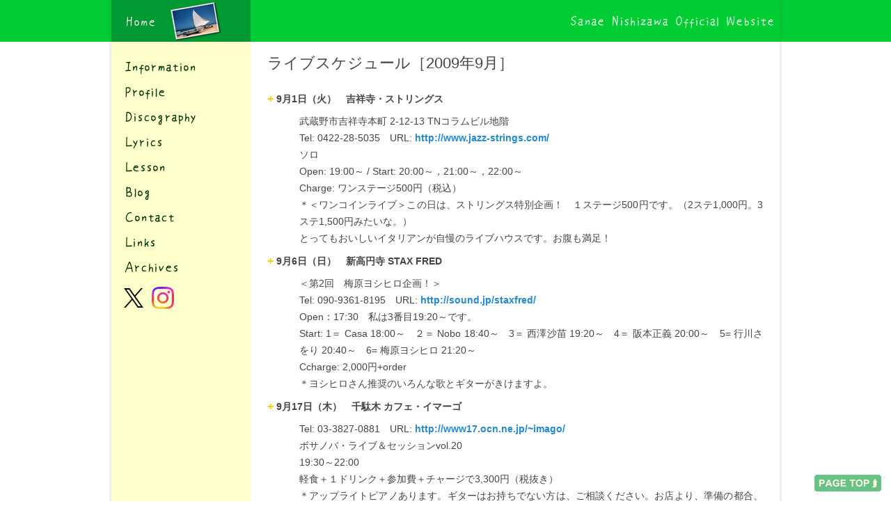

--- FILE ---
content_type: text/html; charset=UTF-8
request_url: https://www.sanaenishizawa.com/200909/
body_size: 7426
content:
<!DOCTYPE html>
<!--[if IE 7]>
<html class="ie ie7" lang="ja">
<![endif]-->
<!--[if IE 8]>
<html class="ie ie8" lang="ja">
<![endif]-->
<!--[if !(IE 7) | !(IE 8)  ]><!-->
<html lang="ja">
<!--<![endif]-->
<head>
<meta charset="UTF-8" />
<meta name="viewport" content="width=device-width, initial-scale=1.0, minimum-scale=1.0, maximum-scale=1.0" />
<title>ライブスケジュール［2009年9月］ | 西澤沙苗オフィシャル・ウェブサイト</title>
<link rel="profile" href="http://gmpg.org/xfn/11" />
<link rel="pingback" href="https://www.sanaenishizawa.com/wp-sn/xmlrpc.php" />
<!--[if lt IE 9]>
<script src="https://www.sanaenishizawa.com/wp-sn/wp-content/themes/twentytwelve/js/html5.js" type="text/javascript"></script>
<![endif]-->
<link rel='dns-prefetch' href='//s.w.org' />
<link rel="alternate" type="application/rss+xml" title="西澤沙苗オフィシャル・ウェブサイト &raquo; フィード" href="https://www.sanaenishizawa.com/feed/" />
<link rel="alternate" type="application/rss+xml" title="西澤沙苗オフィシャル・ウェブサイト &raquo; コメントフィード" href="https://www.sanaenishizawa.com/comments/feed/" />
<link rel="alternate" type="application/rss+xml" title="西澤沙苗オフィシャル・ウェブサイト &raquo; ライブスケジュール［2009年9月］ のコメントのフィード" href="https://www.sanaenishizawa.com/200909/feed/" />
		<script type="text/javascript">
			window._wpemojiSettings = {"baseUrl":"https:\/\/s.w.org\/images\/core\/emoji\/13.0.0\/72x72\/","ext":".png","svgUrl":"https:\/\/s.w.org\/images\/core\/emoji\/13.0.0\/svg\/","svgExt":".svg","source":{"concatemoji":"https:\/\/www.sanaenishizawa.com\/wp-sn\/wp-includes\/js\/wp-emoji-release.min.js?ver=5.5.3"}};
			!function(e,a,t){var r,n,o,i,p=a.createElement("canvas"),s=p.getContext&&p.getContext("2d");function c(e,t){var a=String.fromCharCode;s.clearRect(0,0,p.width,p.height),s.fillText(a.apply(this,e),0,0);var r=p.toDataURL();return s.clearRect(0,0,p.width,p.height),s.fillText(a.apply(this,t),0,0),r===p.toDataURL()}function l(e){if(!s||!s.fillText)return!1;switch(s.textBaseline="top",s.font="600 32px Arial",e){case"flag":return!c([127987,65039,8205,9895,65039],[127987,65039,8203,9895,65039])&&(!c([55356,56826,55356,56819],[55356,56826,8203,55356,56819])&&!c([55356,57332,56128,56423,56128,56418,56128,56421,56128,56430,56128,56423,56128,56447],[55356,57332,8203,56128,56423,8203,56128,56418,8203,56128,56421,8203,56128,56430,8203,56128,56423,8203,56128,56447]));case"emoji":return!c([55357,56424,8205,55356,57212],[55357,56424,8203,55356,57212])}return!1}function d(e){var t=a.createElement("script");t.src=e,t.defer=t.type="text/javascript",a.getElementsByTagName("head")[0].appendChild(t)}for(i=Array("flag","emoji"),t.supports={everything:!0,everythingExceptFlag:!0},o=0;o<i.length;o++)t.supports[i[o]]=l(i[o]),t.supports.everything=t.supports.everything&&t.supports[i[o]],"flag"!==i[o]&&(t.supports.everythingExceptFlag=t.supports.everythingExceptFlag&&t.supports[i[o]]);t.supports.everythingExceptFlag=t.supports.everythingExceptFlag&&!t.supports.flag,t.DOMReady=!1,t.readyCallback=function(){t.DOMReady=!0},t.supports.everything||(n=function(){t.readyCallback()},a.addEventListener?(a.addEventListener("DOMContentLoaded",n,!1),e.addEventListener("load",n,!1)):(e.attachEvent("onload",n),a.attachEvent("onreadystatechange",function(){"complete"===a.readyState&&t.readyCallback()})),(r=t.source||{}).concatemoji?d(r.concatemoji):r.wpemoji&&r.twemoji&&(d(r.twemoji),d(r.wpemoji)))}(window,document,window._wpemojiSettings);
		</script>
		<style type="text/css">
img.wp-smiley,
img.emoji {
	display: inline !important;
	border: none !important;
	box-shadow: none !important;
	height: 1em !important;
	width: 1em !important;
	margin: 0 .07em !important;
	vertical-align: -0.1em !important;
	background: none !important;
	padding: 0 !important;
}
</style>
	<link rel='stylesheet' id='shadowbox-css-css'  href='https://www.sanaenishizawa.com/wp-sn/wp-content/uploads/shadowbox-js/src/shadowbox.css?ver=3.0.3' type='text/css' media='screen' />
<link rel='stylesheet' id='shadowbox-extras-css'  href='https://www.sanaenishizawa.com/wp-sn/wp-content/plugins/shadowbox-js/css/extras.css?ver=3.0.3.10' type='text/css' media='screen' />
<link rel='stylesheet' id='wp-block-library-css'  href='https://www.sanaenishizawa.com/wp-sn/wp-includes/css/dist/block-library/style.min.css?ver=5.5.3' type='text/css' media='all' />
<link rel='stylesheet' id='wp-block-library-theme-css'  href='https://www.sanaenishizawa.com/wp-sn/wp-includes/css/dist/block-library/theme.min.css?ver=5.5.3' type='text/css' media='all' />
<link rel='stylesheet' id='contact-form-7-css'  href='https://www.sanaenishizawa.com/wp-sn/wp-content/plugins/contact-form-7/includes/css/styles.css?ver=5.3' type='text/css' media='all' />
<link rel='stylesheet' id='twentytwelve-style-css'  href='https://www.sanaenishizawa.com/wp-sn/wp-content/themes/sanaenishizawa/style.css?ver=20190507' type='text/css' media='all' />
<link rel='stylesheet' id='twentytwelve-block-style-css'  href='https://www.sanaenishizawa.com/wp-sn/wp-content/themes/twentytwelve/css/blocks.css?ver=20190406' type='text/css' media='all' />
<!--[if lt IE 9]>
<link rel='stylesheet' id='twentytwelve-ie-css'  href='https://www.sanaenishizawa.com/wp-sn/wp-content/themes/twentytwelve/css/ie.css?ver=20150214' type='text/css' media='all' />
<![endif]-->
<link rel='stylesheet' id='mfgigcal_css-css'  href='https://www.sanaenishizawa.com/wp-sn/wp-content/plugins/mf-gig-calendar/css/mf_gig_calendar.css?ver=5.5.3' type='text/css' media='all' />
<script type='text/javascript' src='https://www.sanaenishizawa.com/wp-sn/wp-includes/js/jquery/jquery.js?ver=1.12.4-wp' id='jquery-core-js'></script>
<link rel="https://api.w.org/" href="https://www.sanaenishizawa.com/wp-json/" /><link rel="alternate" type="application/json" href="https://www.sanaenishizawa.com/wp-json/wp/v2/posts/99" /><link rel="EditURI" type="application/rsd+xml" title="RSD" href="https://www.sanaenishizawa.com/wp-sn/xmlrpc.php?rsd" />
<link rel="wlwmanifest" type="application/wlwmanifest+xml" href="https://www.sanaenishizawa.com/wp-sn/wp-includes/wlwmanifest.xml" /> 
<link rel='prev' title='ライブスケジュール［2009年8月］' href='https://www.sanaenishizawa.com/200908/' />
<link rel='next' title='ライブスケジュール［2009年10月］' href='https://www.sanaenishizawa.com/200910/' />
<meta name="generator" content="WordPress 5.5.3" />
<link rel="canonical" href="https://www.sanaenishizawa.com/200909/" />
<link rel='shortlink' href='https://www.sanaenishizawa.com/?p=99' />
<link rel="alternate" type="application/json+oembed" href="https://www.sanaenishizawa.com/wp-json/oembed/1.0/embed?url=https%3A%2F%2Fwww.sanaenishizawa.com%2F200909%2F" />
<link rel="alternate" type="text/xml+oembed" href="https://www.sanaenishizawa.com/wp-json/oembed/1.0/embed?url=https%3A%2F%2Fwww.sanaenishizawa.com%2F200909%2F&#038;format=xml" />
<link rel="icon" href="https://www.sanaenishizawa.com/wp-sn/wp-content/uploads/cropped-site_icon-32x32.png" sizes="32x32" />
<link rel="icon" href="https://www.sanaenishizawa.com/wp-sn/wp-content/uploads/cropped-site_icon-192x192.png" sizes="192x192" />
<link rel="apple-touch-icon" href="https://www.sanaenishizawa.com/wp-sn/wp-content/uploads/cropped-site_icon-180x180.png" />
<meta name="msapplication-TileImage" content="https://www.sanaenishizawa.com/wp-sn/wp-content/uploads/cropped-site_icon-270x270.png" />
<!--[if lt IE 9]>
<link rel='stylesheet' id='twentytwelve-style-css'  href='/wp-sn/wp-content/themes/sanaenishizawa/css/ie.css' type='text/css' media='all' />
<![endif]-->
<link rel="shortcut icon" href="http://sanaenishizawa.com/img/favicon.ico" type="image/vnd.microsoft.icon" />
<link rel="icon" href="http://sanaenishizawa.com/img/favicon.ico" type="image/vnd.microsoft.icon" />
<link rel="apple-touch-icon" href="http://sanaenishizawa.com/img/ios_sn_icon.png">
</head>

<body class="post-template-default single single-post postid-99 single-format-standard wp-embed-responsive single-author">
<div id="header">
	<header id="masthead" class="site-header" role="banner">
		<nav id="site-navigation" class="main-navigation" role="navigation">
			<button class="menu-toggle">メニュー</button>
			<a class="assistive-text" href="#content" title="コンテンツへスキップ">コンテンツへスキップ</a>
			<div class="menu-%e3%83%a1%e3%83%8b%e3%83%a5%e3%83%bc-1-container"><ul id="menu-%e3%83%a1%e3%83%8b%e3%83%a5%e3%83%bc-1" class="nav-menu"><li id="menu-item-20" class="menu-item menu-item-type-post_type menu-item-object-page menu-item-home menu-item-has-children menu-item-20"><a href="https://www.sanaenishizawa.com/">Home</a>
<ul class="sub-menu">
	<li id="menu-item-23" class="menu-item menu-item-type-post_type menu-item-object-page menu-item-23"><a href="https://www.sanaenishizawa.com/information/">Information</a></li>
	<li id="menu-item-28" class="menu-item menu-item-type-post_type menu-item-object-page menu-item-28"><a href="https://www.sanaenishizawa.com/profile-short-ver/">Profile (Short Version)</a></li>
	<li id="menu-item-29" class="menu-item menu-item-type-post_type menu-item-object-page menu-item-29"><a href="https://www.sanaenishizawa.com/profile-long-ver/">Profile (Long Version)</a></li>
	<li id="menu-item-203" class="menu-item menu-item-type-post_type menu-item-object-page menu-item-203"><a href="https://www.sanaenishizawa.com/discography/">Discography</a></li>
	<li id="menu-item-26" class="menu-item menu-item-type-post_type menu-item-object-page menu-item-has-children menu-item-26"><a href="https://www.sanaenishizawa.com/lyrics/">Lyrics</a>
	<ul class="sub-menu">
		<li id="menu-item-30" class="menu-item menu-item-type-post_type menu-item-object-page menu-item-30"><a href="https://www.sanaenishizawa.com/lyrics/lyrics-voar/">Lyrics &#8211; Voar</a></li>
		<li id="menu-item-45" class="menu-item menu-item-type-post_type menu-item-object-page menu-item-45"><a href="https://www.sanaenishizawa.com/lyrics/lyrics-watashi-no-saudade/">Lyrics &#8211; 私の saudade</a></li>
		<li id="menu-item-51" class="menu-item menu-item-type-post_type menu-item-object-page menu-item-51"><a href="https://www.sanaenishizawa.com/lyrics/lyrics-fly-away/">Lyrics &#8211; Fly away</a></li>
		<li id="menu-item-54" class="menu-item menu-item-type-post_type menu-item-object-page menu-item-54"><a href="https://www.sanaenishizawa.com/lyrics/lyrics-jinsei-ha-carnival/">Lyrics &#8211; 人生はカーニヴァル</a></li>
		<li id="menu-item-55" class="menu-item menu-item-type-post_type menu-item-object-page menu-item-55"><a href="https://www.sanaenishizawa.com/lyrics/lyrics-ballad/">Lyrics &#8211; Ballad</a></li>
		<li id="menu-item-46" class="menu-item menu-item-type-post_type menu-item-object-page menu-item-46"><a href="https://www.sanaenishizawa.com/lyrics/lyrics-shiroi-suna-shiroi-yuki/">Lyrics &#8211; 白い砂、白い雪</a></li>
		<li id="menu-item-53" class="menu-item menu-item-type-post_type menu-item-object-page menu-item-53"><a href="https://www.sanaenishizawa.com/lyrics/lyrics-crazy-peace-world/">Lyrics &#8211; Crazy Peace World</a></li>
		<li id="menu-item-48" class="menu-item menu-item-type-post_type menu-item-object-page menu-item-48"><a href="https://www.sanaenishizawa.com/lyrics/lyrics-rio/">Lyrics &#8211; Rio</a></li>
		<li id="menu-item-49" class="menu-item menu-item-type-post_type menu-item-object-page menu-item-49"><a href="https://www.sanaenishizawa.com/lyrics/lyrics-nijiiro-no-oto/">Lyrics &#8211; 虹色の音</a></li>
		<li id="menu-item-47" class="menu-item menu-item-type-post_type menu-item-object-page menu-item-47"><a href="https://www.sanaenishizawa.com/lyrics/lyrics-saudade-no-jikan/">Lyrics &#8211; Saudade の時間</a></li>
		<li id="menu-item-50" class="menu-item menu-item-type-post_type menu-item-object-page menu-item-50"><a href="https://www.sanaenishizawa.com/lyrics/lyrics-hohoemi-to-inspiration/">Lyrics &#8211; 微笑みとインスピレーション</a></li>
		<li id="menu-item-52" class="menu-item menu-item-type-post_type menu-item-object-page menu-item-52"><a href="https://www.sanaenishizawa.com/lyrics/lyrics-echo/">Lyrics &#8211; Echo &#8211; 共鳴</a></li>
		<li id="menu-item-56" class="menu-item menu-item-type-post_type menu-item-object-page menu-item-56"><a href="https://www.sanaenishizawa.com/lyrics/lyrics-atarashii-kizuna/">Lyrics &#8211; 新しいきずな</a></li>
	</ul>
</li>
	<li id="menu-item-24" class="menu-item menu-item-type-post_type menu-item-object-page menu-item-24"><a href="https://www.sanaenishizawa.com/lesson/">Lesson</a></li>
	<li id="menu-item-21" class="menu-item menu-item-type-post_type menu-item-object-page menu-item-21"><a href="https://www.sanaenishizawa.com/contact/">Contact</a></li>
	<li id="menu-item-60" class="menu-item menu-item-type-post_type menu-item-object-page menu-item-60"><a href="https://www.sanaenishizawa.com/links/">Links</a></li>
</ul>
</li>
</ul></div>		</nav><!-- #site-navigation -->

		<hgroup>
			<h1 class="site-title"><a href="https://www.sanaenishizawa.com/" title="西澤沙苗オフィシャル・ウェブサイト" rel="home">西澤沙苗オフィシャル・ウェブサイト</a></h1>
			<h2 class="site-description">Sanae Nishizawa Official Website</h2>
		</hgroup>

			</header><!-- #masthead -->
</div>
<div id="page" class="hfeed site">
	<div id="main" class="wrapper">
	<div id="primary" class="site-content">
		<div id="content" role="main">

			
				
	<article id="post-99" class="post-99 post type-post status-publish format-standard hentry category-live-schedule-archive">
				<header class="entry-header">
									<h1 class="entry-title">ライブスケジュール［2009年9月］</h1>
								</header><!-- .entry-header -->

				<div class="entry-content">
			<div class="place">9月1日（火）　吉祥寺・ストリングス</div>
<div class="details">武蔵野市吉祥寺本町 2-12-13 TNコラムビル地階<br />
Tel: 0422-28-5035　URL: <a href="http://www.jazz-strings.com/" target="_blank">http://www.jazz-strings.com/</a><br />
ソロ<br />
Open: 19:00～ / Start: 20:00～，21:00～，22:00～<br />
Charge: ワンステージ500円（税込）<br />
＊＜ワンコインライブ＞この日は、ストリングス特別企画！　１ステージ500円です。（2ステ1,000円。3ステ1,500円みたいな。）<br />
とってもおいしいイタリアンが自慢のライブハウスです。お腹も満足！</div>
<div class="place">9月6日（日）　新高円寺 STAX FRED</div>
<div class="details">＜第2回　梅原ヨシヒロ企画！＞<br />
Tel: 090-9361-8195　URL: <a href="http://sound.jp/staxfred/" target="_blank">http://sound.jp/staxfred/</a><br />
Open：17:30　私は3番目19:20～です。<br />
Start: 1＝ Casa 18:00～　２＝ Nobo 18:40～　3＝ 西澤沙苗 19:20～　4＝ 阪本正義 20:00～　5= 行川さをり 20:40～　6= 梅原ヨシヒロ 21:20～<br />
Ccharge: 2,000円+order<br />
＊ヨシヒロさん推奨のいろんな歌とギターがきけますよ。</div>
<div class="place">9月17日（木）　千駄木 カフェ・イマーゴ</div>
<div class="details">Tel: 03-3827-0881　URL: <a href="http://www17.ocn.ne.jp/~imago/" target="_blank">http://www17.ocn.ne.jp/~imago/</a><br />
ボサノバ・ライブ＆セッションvol.20<br />
19:30～22:00<br />
軽食＋１ドリンク＋参加費＋チャージで3,300円（税抜き）<br />
＊アップライトピアノあります。ギターはお持ちでない方は、ご相談ください。お店より、準備の都合、直前でも予約していただけますと、助かりますということです。</div>
<div class="place">9月20日（日）　西荻窪 アパレシーダ</div>
<div class="details">Tel: 03-3335-5455　URL: <a href="http://aparecida.pokebras.jp/" target="_blank">http://aparecida.pokebras.jp/</a><br />
ソロ<br />
Open: 18:00<br />
Start: 19:30～ 2 sets<br />
Charge: 1,500円<br />
＊アパレシーダは西荻窪のブラジルフリークの溜まり場。</div>
<div class="place">9月21日（月・祝）　横浜・関内 ファーラウト</div>
<div class="details">Tel: 045-226-2278　URL: <a href="http://www.jazz-farout.jp/" target="_blank">http://www.jazz-farout.jp/</a><br />
with 飯島ゆかり（パーカッション）<br />
Start: 19:30～<br />
Charge: 1,800円<br />
＊ブラジル帰りのゆかりさん、おみやげ話もきけるかもです。</div>
<div class="place">9月28日（月）　錦糸町 アーリーバード駅前店</div>
<div class="details">Tel: 03-5608-1083　URL: <a href="http://e-birdmusic.com/index.htm" target="_blank">http://e-birdmusic.com/index.htm</a><br />
ソロ<br />
Start: 20:00～，21:15～<br />
Charge: 2,500円（ワンドリンクつき）<br />
＊下町のライブハウス。下の階のおいしい中華料理が出前OK。</div>
<div class="place">吉祥寺 ピアノバー 武蔵野倶楽部（ほぼ毎週水曜日）</div>
<div class="details">［誠に勝手ながら都合により、赤シャツマスターによるピアノ演奏になることがございます。お店にご確認されることをおすすめいたします。］<br />
Tel: 0422-45-3088　URL: <a href="http://r.gnavi.co.jp/a162200/" target="_blank">http://r.gnavi.co.jp/a162200/</a><br />
ソロ<br />
Table charge: 1,000yen　Music charge: 500yen<br />
Start: 20時過ぎから３セット予定<br />
＊いぶし銀の赤シャツマスターの居るバーです。なぜかうどんもおいしい。</div>
					</div><!-- .entry-content -->
		
		<footer class="entry-meta">
			カテゴリー: <a href="https://www.sanaenishizawa.com/live-schedule-archive/" rel="category tag">Live Schedule (Archive)</a> | 投稿日: <a href="https://www.sanaenishizawa.com/200909/" title="17:07" rel="bookmark"><time class="entry-date" datetime="2009-09-01T17:07:16+09:00">2009/09/01</time></a> | <span class="by-author">投稿者: <span class="author vcard"><a class="url fn n" href="https://www.sanaenishizawa.com/author/sanaessimo/" title="sanaessimo の投稿をすべて表示" rel="author">sanaessimo</a></span></span>								</footer><!-- .entry-meta -->
	</article><!-- #post -->

				<nav class="nav-single">
					<h3 class="assistive-text">投稿ナビゲーション</h3>
					<span class="nav-previous"><a href="https://www.sanaenishizawa.com/200908/" rel="prev"><span class="meta-nav">&larr;</span> ライブスケジュール［2009年8月］</a></span>
					<span class="nav-next"><a href="https://www.sanaenishizawa.com/200910/" rel="next">ライブスケジュール［2009年10月］ <span class="meta-nav">&rarr;</span></a></span>
				</nav><!-- .nav-single -->

				
<div id="comments" class="comments-area">

	
	
	
</div><!-- #comments .comments-area -->

			
		</div><!-- #content -->
	</div><!-- #primary -->


			<div id="secondary" class="widget-area" role="complementary">
			<aside id="text-2" class="widget widget_text">			<div class="textwidget"><div id="navigation">
<ul>
<li class="menu01"><a href="http://sanaenishizawa.com/information/">インフォメーション</a></li>
<li class="menu02"><a href="http://sanaenishizawa.com/profile-short-ver/">プロフィール</a></li>
<li class="menu03"><a href="http://sanaenishizawa.com/discography/">ディスコグラフィー</a></li>
<li class="menu04"><a href="http://sanaenishizawa.com/lyrics/">歌詞</a></li>
<li class="menu05"><a href="http://sanaenishizawa.com/lesson/">レッスン</a></li>
<li class="menu06"><a href="http://sanaessimo.cocolog-nifty.com/blog/" target="cocolog" rel="noopener noreferrer">ブログ</a></li>
<li class="menu07"><a href="http://sanaenishizawa.com/contact/">コンタクト</a></li>
<li class="menu08"><a href="http://sanaenishizawa.com/link/">リンク</a></li>
<li class="menu09"><a href="http://sanaenishizawa.com/live-schedule-archive/">アーカイブ</a></li>
</ul>
</div>
<div class="sns-wrap-sidebar">
<div class="xtwitter"><a href="https://x.com/sanaenishizawa" target="_blank" rel="noopener noreferrer"><img src="/wp-sn/wp-img/icon_xtwitter.png" alt="x(twitter)"/></a></div>
<div class="instagram"><a href="https://www.instagram.com/sanaenasa2424/" target="_blank" rel="noopener noreferrer"><img src="/wp-sn/wp-img/icon_instagram.png" alt="Instagram"/></a></div>
</div></div>
		</aside>		</div><!-- #secondary -->
		</div><!-- #main .wrapper -->
</div><!-- #page -->
	<footer id="colophon" role="contentinfo">
	<div id="footer">
		<div class="site-info">西澤沙苗オフィシャル・ウェブサイト</div>
		<div class="copyright">Copyright &copy; <script type="text/javascript">myDate = new Date() ;myYear = myDate.getFullYear ();document.write(myYear);</script> Sanae Nishizawa.</div>
	</div>
	</footer><!-- #colophon -->

<div id="back-to-top"><a href="#top" onclick="scrollup(); return false;">ページの先頭へ戻る</a></div>
<script src="/js/scroll.js"></script><!-- back-to-top -->

<script type='text/javascript' src='https://www.sanaenishizawa.com/wp-sn/wp-admin/admin-ajax.php?action=shadowboxjs&#038;cache=0c5eed4464511619a82a30965d900f08&#038;ver=3.0.3' id='shadowbox-js'></script>
<script type='text/javascript' id='contact-form-7-js-extra'>
/* <![CDATA[ */
var wpcf7 = {"apiSettings":{"root":"https:\/\/www.sanaenishizawa.com\/wp-json\/contact-form-7\/v1","namespace":"contact-form-7\/v1"}};
/* ]]> */
</script>
<script type='text/javascript' src='https://www.sanaenishizawa.com/wp-sn/wp-content/plugins/contact-form-7/includes/js/scripts.js?ver=5.3' id='contact-form-7-js'></script>
<script type='text/javascript' src='https://www.sanaenishizawa.com/wp-sn/wp-content/themes/twentytwelve/js/navigation.js?ver=20141205' id='twentytwelve-navigation-js'></script>
<script type='text/javascript' src='https://www.sanaenishizawa.com/wp-sn/wp-includes/js/wp-embed.min.js?ver=5.5.3' id='wp-embed-js'></script>

<!-- Begin Shadowbox JS v3.0.3.10 -->
<!-- Selected Players: html, iframe, img, qt, swf, wmp -->
<script type="text/javascript">
/* <![CDATA[ */
	var shadowbox_conf = {
		animate: true,
		animateFade: true,
		animSequence: "sync",
		modal: false,
		showOverlay: true,
		overlayColor: "#000",
		overlayOpacity: "0.8",
		flashBgColor: "#000000",
		autoplayMovies: true,
		showMovieControls: true,
		slideshowDelay: 0,
		resizeDuration: "0.35",
		fadeDuration: "0.35",
		displayNav: true,
		continuous: false,
		displayCounter: true,
		counterType: "default",
		counterLimit: "10",
		viewportPadding: "20",
		handleOversize: "resize",
		handleUnsupported: "link",
		autoDimensions: false,
		initialHeight: "160",
		initialWidth: "320",
		enableKeys: true,
		skipSetup: false,
		useSizzle: false,
		flashParams: {bgcolor:"#000000", allowFullScreen:true},
		flashVars: {},
		flashVersion: "9.0.0"
	};
	Shadowbox.init(shadowbox_conf);
/* ]]> */
</script>
<!-- End Shadowbox JS -->

<script type="text/javascript" src="/js/retina-1.1.0.min.js"></script>

</body>
</html>

--- FILE ---
content_type: text/css
request_url: https://www.sanaenishizawa.com/wp-sn/wp-content/themes/sanaenishizawa/style.css?ver=20190507
body_size: 12349
content:
/*
Theme Name: Sanae Nishizawa
Theme URI:
Author: Kei Oguma Visual Productions
Author URI: http://visualpro.jp/
Description:
Template: twentytwelve
Version: 1.0
License: GNU General Public License v2 or later
License URI: http://www.gnu.org/licenses/gpl-2.0.html
Tags: light, gray, white, one-column, two-columns, right-sidebar, flexible-width, custom-background, custom-header, custom-menu, editor-style, featured-images, flexible-header, full-width-template, microformats, post-formats, rtl-language-support, sticky-post, theme-options, translation-ready
Text Domain: twentytwelve

This theme, like WordPress, is licensed under the GPL.
Use it to make something cool, have fun, and share what you've learned with others.
*/

/* =Notes
--------------------------------------------------------------
This stylesheet uses rem values with a pixel fallback. The rem
values (and line heights) are calculated using two variables:

$rembase:     14;
$line-height: 24;

---------- Examples

* Use a pixel value with a rem fallback for font-size, padding, margins, etc.
	padding: 5px 0;
	padding: 0.357142857rem 0; (5 / $rembase)

* Set a font-size and then set a line-height based on the font-size
	font-size: 16px
	font-size: 1.142857143rem; (16 / $rembase)
	line-height: 1.5; ($line-height / 16)

---------- Vertical spacing

Vertical spacing between most elements should use 24px or 48px
to maintain vertical rhythm:

.my-new-div {
	margin: 24px 0;
	margin: 1.714285714rem 0; ( 24 / $rembase )
}

---------- Further reading

http://snook.ca/archives/html_and_css/font-size-with-rem
http://blog.typekit.com/2011/11/09/type-study-sizing-the-legible-letter/


/* =Reset
-------------------------------------------------------------- */

html, body, div, span, applet, object, iframe, h1, h2, h3, h4, h5, h6, p, blockquote, pre, a, abbr, acronym, address, big, cite, code, del, dfn, em, img, ins, kbd, q, s, samp, small, strike, strong, sub, sup, tt, var, b, u, i, center, dl, dt, dd, ol, ul, li, fieldset, form, label, legend, table, caption, tbody, tfoot, thead, tr, th, td, article, aside, canvas, details, embed, figure, figcaption, footer, header, hgroup, menu, nav, output, ruby, section, summary, time, mark, audio, video {
	margin: 0;
	padding: 0;
	border: 0;
	font-size: 100%;
	vertical-align: baseline;
}
body {
	line-height: 1;
}
ol,
ul {
	list-style: none;
}
blockquote,
q {
	quotes: none;
}
blockquote:before,
blockquote:after,
q:before,
q:after {
	content: '';
	content: none;
}
table {
	border-collapse: collapse;
	border-spacing: 0;
}
caption,
th,
td {
	font-weight: normal;
	text-align: left;
}
h1,
h2,
h3,
h4,
h5,
h6 {
	clear: both;
}
html {
	overflow-y: scroll;
	font-size: 100%;
	-webkit-text-size-adjust: 100%;
	-ms-text-size-adjust: 100%;
}
a:focus {
	/* outline: thin dotted; */ /* 2024 */
}
article,
aside,
details,
figcaption,
figure,
footer,
header,
hgroup,
nav,
section {
	display: block;
}
audio,
canvas,
video {
	display: inline-block;
}
audio:not([controls]) {
	display: none;
}
del {
	color: #333;
}
ins {
	background: #fff9c0;
	text-decoration: none;
}
hr {
	background-color: #ccc;
	border: 0;
	height: 1px;
	margin: 24px;
	margin-bottom: 1.714285714rem;
}
sub,
sup {
	font-size: 75%;
	line-height: 0;
	position: relative;
	vertical-align: baseline;
}
sup {
	top: -0.5em;
}
sub {
	bottom: -0.25em;
}
small {
	font-size: smaller;
}
img {
	border: 0;
	-ms-interpolation-mode: bicubic;
}

/* Clearing floats */
.clear:after,
.wrapper:after,
.format-status .entry-header:after {
	clear: both;
}
.clear:before,
.clear:after,
.wrapper:before,
.wrapper:after,
.format-status .entry-header:before,
.format-status .entry-header:after {
	display: table;
	content: "";
}

/* clearfix */
.clearfix:after {
  content: ".";  /* 新しい要素を作る */
  display: block;  /* ブロックレベル要素に */
  clear: both;
  height: 0;
  visibility: hidden;
}

.clearfix { /* for ie7 */
  min-height: 1px;
}

* html .clearfix { /* for ie6 */
  height: 1px;
}

/* defaul link color, decolation */
a:link {
	color: #2489ce;
	text-decoration: none;
	font-weight: bold;
}

a:hover,a:active {
	color: #006dd9;
	text-decoration: none;
	font-weight: bold;
}

a:visited { /* for ie7,8 */
	color: #2489ce;
	text-decoration: none;
	font-weight: bold;
}

/* a:hover {
	text-decoration: underline;
} */ /* custom */
	

/* =Repeatable patterns
-------------------------------------------------------------- */

/* Small headers */
.archive-title,
.page-title,
.widget-title,
.entry-content th,
.comment-content th {
	font-size: 11px;
	font-size: 0.785714286rem;
	line-height: 2.181818182;
	font-weight: bold;
	text-transform: uppercase;
	color: #636363;
}

/* Shared Post Format styling */
article.format-quote footer.entry-meta,
article.format-link footer.entry-meta,
article.format-status footer.entry-meta {
	font-size: 11px;
	font-size: 0.785714286rem;
	line-height: 2.181818182;
}

/* Form fields, general styles first */
button,
input,
textarea {
	border: 1px solid #ccc;
	border-radius: 3px;
	font-family: inherit;
	padding: 6px;
	padding: 0.428571429rem;
}
button,
input {
	line-height: normal;
}
textarea {
	font-size: 100%;
	overflow: auto;
	vertical-align: top;
}

/* Reset non-text input types */
input[type="checkbox"],
input[type="radio"],
input[type="file"],
input[type="hidden"],
input[type="image"],
input[type="color"] {
	border: 0;
	border-radius: 0;
	padding: 0;
}

/* Buttons */
/* .menu-toggle, custom */
input[type="submit"],
input[type="button"],
input[type="reset"],
article.post-password-required input[type=submit],
li.bypostauthor cite span {
	padding: 6px 10px;
	padding: 0.428571429rem 0.714285714rem;
	font-size: 11px;
	font-size: 0.785714286rem;
	line-height: 1.428571429;
	font-weight: normal;
	color: #7c7c7c;
	background-color: #e6e6e6;
	background-repeat: repeat-x;
	background-image: -moz-linear-gradient(top, #f4f4f4, #e6e6e6);
	background-image: -ms-linear-gradient(top, #f4f4f4, #e6e6e6);
	background-image: -webkit-linear-gradient(top, #f4f4f4, #e6e6e6);
	background-image: -o-linear-gradient(top, #f4f4f4, #e6e6e6);
	background-image: linear-gradient(top, #f4f4f4, #e6e6e6);
	border: 1px solid #d2d2d2;
	border-radius: 3px;
	box-shadow: 0 1px 2px rgba(64, 64, 64, 0.1);
}
/* .menu-toggle, custom */
button,
input[type="submit"],
input[type="button"],
input[type="reset"] {
	cursor: pointer;
}
button[disabled],
input[disabled] {
    cursor: default;
}
/* .menu-toggle:hover, custom */
button:hover,
input[type="submit"]:hover,
input[type="button"]:hover,
input[type="reset"]:hover,
article.post-password-required input[type=submit]:hover {
	color: #5e5e5e;
	background-color: #ebebeb;
	background-repeat: repeat-x;
	background-image: -moz-linear-gradient(top, #f9f9f9, #ebebeb);
	background-image: -ms-linear-gradient(top, #f9f9f9, #ebebeb);
	background-image: -webkit-linear-gradient(top, #f9f9f9, #ebebeb);
	background-image: -o-linear-gradient(top, #f9f9f9, #ebebeb);
	background-image: linear-gradient(top, #f9f9f9, #ebebeb);
}
/* .menu-toggle:active,
.menu-toggle.toggled-on, custom */
button:active,
input[type="submit"]:active,
input[type="button"]:active,
input[type="reset"]:active {
	color: #757575;
	background-color: #e1e1e1;
	background-repeat: repeat-x;
	background-image: -moz-linear-gradient(top, #ebebeb, #e1e1e1);
	background-image: -ms-linear-gradient(top, #ebebeb, #e1e1e1);
	background-image: -webkit-linear-gradient(top, #ebebeb, #e1e1e1);
	background-image: -o-linear-gradient(top, #ebebeb, #e1e1e1);
	background-image: linear-gradient(top, #ebebeb, #e1e1e1);
	box-shadow: inset 0 0 8px 2px #c6c6c6, 0 1px 0 0 #f4f4f4;
	border: none;
}
button.menu-toggle { /* custom add */
	border: none;
	margin: 0;
}

button.menu-toggle:hover { /* custom add */
	background-color: #444;
	background-image: none;
}

button.menu-toggle:active { /* custom add */
	background-color: #444;
	background-image: none;
	box-shadow: none;
}

li.bypostauthor cite span {
	color: #fff;
	background-color: #783651;
	background-image: none;
	border: 1px solid #1f6f93;
	border-radius: 2px;
	box-shadow: none;
	padding: 0;
}

/* Responsive images */
.entry-content img,
.comment-content img,
.widget img {
	max-width: 100%; /* Fluid images for posts, comments, and widgets */
}
img[class*="align"],
img[class*="wp-image-"],
img[class*="attachment-"] {
	height: auto; /* Make sure images with WordPress-added height and width attributes are scaled correctly */
}
img.size-full,
img.size-large,
img.header-image,
img.wp-post-image {
	max-width: 100%;
	height: auto; /* Make sure images with WordPress-added height and width attributes are scaled correctly */
}

/* Make sure videos and embeds fit their containers */
embed,
iframe,
object,
video {
	max-width: 100%;
}
.entry-content .twitter-tweet-rendered {
	max-width: 100% !important; /* Override the Twitter embed fixed width */
}

/* Images */
.alignleft {
	float: left;
}
.alignright {
	float: right;
}
.aligncenter {
	display: block;
	margin-left: auto;
	margin-right: auto;
}
.entry-content img,
.comment-content img,
.widget img,
img.header-image,
.author-avatar img,
img.wp-post-image {
	/* Add fancy borders to all WordPress-added images but not things like badges and icons and the like */
	border-radius: 3px;
	box-shadow: 0 1px 4px rgba(0, 0, 0, 0.2);
}
.wp-caption {
	max-width: 100%; /* Keep wide captions from overflowing their container. */
	padding: 4px;
}
.wp-caption .wp-caption-text,
.gallery-caption,
.entry-caption {
	font-style: italic;
	font-size: 12px;
	font-size: 0.857142857rem;
	line-height: 2;
	color: #757575;
}
img.wp-smiley,
.rsswidget img {
	border: 0;
	border-radius: 0;
	box-shadow: none;
	margin-bottom: 0;
	margin-top: 0;
	padding: 0;
}
.entry-content dl.gallery-item {
	margin: 0;
}
.gallery-item a,
.gallery-caption {
	width: 90%;
}
.gallery-item a {
	display: block;
}
.gallery-caption a {
	display: inline;
}
.gallery-columns-1 .gallery-item a {
	max-width: 100%;
	width: auto;
}
.gallery .gallery-icon img {
	height: auto;
	max-width: 90%;
	padding: 5%;
}
.gallery-columns-1 .gallery-icon img {
	padding: 3%;
}

/* Navigation */
.site-content nav {
	clear: both;
	line-height: 2;
	overflow: hidden;
}
#nav-above {
	padding: 24px 0;
	padding: 1.714285714rem 0;
}
#nav-above {
	display: none;
}
.paged #nav-above {
	display: block;
}
.nav-previous,
.previous-image {
	float: left;
	width: 50%;
}
.nav-next,
.next-image {
	float: right;
	text-align: right;
	width: 50%;
}
.nav-single + .comments-area,
#comment-nav-above {
	margin: 48px 0;
	margin: 3.428571429rem 0;
}

/* Author profiles */
.author .archive-header {
	margin-bottom: 24px;
	margin-bottom: 1.714285714rem;
}
.author-info {
	border-top: 1px solid #ededed;
	margin: 24px 0;
	margin: 1.714285714rem 0;
	padding-top: 24px;
	padding-top: 1.714285714rem;
	overflow: hidden;
}
.author-description p {
	color: #757575;
	font-size: 13px;
	font-size: 0.928571429rem;
	line-height: 1.846153846;
}
.author.archive .author-info {
	border-top: 0;
	margin: 0 0 48px;
	margin: 0 0 3.428571429rem;
}
.author.archive .author-avatar {
	margin-top: 0;
}


/* =Basic structure
-------------------------------------------------------------- */

/* Body, links, basics */
html {
	font-size: 87.5%;
	background: url(/wp-sn/wp-img/bg.jpg);
}
body {
	font-size: 13px;
	font-size: 0.928571429rem;
	font-family: Helvetica, Arial, sans-serif,"メイリオ", "Meiryo", "ヒラギノ角ゴ Pro W3", "Hiragino Kaku Gothic Pro", "ＭＳ Ｐゴシック", "MS PGothic", "Osaka";
	text-rendering: optimizeLegibility;
	color: #444;
	background-color: #fff;
}
body.custom-font-enabled {
	font-family: "Open Sans", Helvetica,Arial,sans-serif;
}
a {
	outline: none;
	color: #2489ce;
}
a:hover {
	color: #006dd9;
}

/* Assistive text */
.assistive-text,
.site .screen-reader-text {
	position: absolute !important;
	clip: rect(1px, 1px, 1px, 1px);
}
.main-navigation .assistive-text:focus {
	background: #fff;
	border: 2px solid #333;
	border-radius: 3px;
	clip: auto !important;
	color: #000;
	display: block;
	font-size: 12px;
	padding: 12px;
	position: absolute;
	top: 5px;
	left: 5px;
	z-index: 100000; /* Above WP toolbar */
}

/* Page structure */
.site { /* custom */
	/* padding: 0 24px;
	padding: 0 1.714285714rem; */
	background-color: #fff;
}
.site-content { /* custom */
	margin: 4px 0 0;
	margin: 0.285714285rem 0 0;
}
.widget-area { /* custom */
	margin: 0;
}

/* Header */
.site-header { /* custom */
	max-width: 960px;
	max-width: 68.571428571rem;
	background-color: #0c3;
	box-shadow: 0 2px 6px rgba(100, 100, 100, 0.3);
	margin: 0 auto;
	padding: 0;
}

.site-header h1 a { /* custom add */
	display: block;
	width: 100px;
	height: 40px;
	text-indent: -99999px;
	background-image: url(/wp-sn/wp-img/header_left_s.png);
	background-size: 200px 40px;
	background-position: 0 0;
}

.site-header h1 a:hover { /* custom add */
	background-position: -100px 0;
}

.site-header h2 { /* custom add */
	float: right;
	display: block;
	width: 140px;
	height: 40px;
	text-indent: -99999px;
	background-image: url(/wp-sn/wp-img/header_right_s.png);
	background-size: 140px 40px;
	background-position: 0 0;
	margin: -40px 0 0 0;
}

.header-image {
	margin-top: 24px;
	margin-top: 1.714285714rem;
}

/* Navigation Menu */
.main-navigation { /* custom */
	margin-top: 0;
	text-align: center;
}
.main-navigation li { /* custom */
	margin-top: 0;
	font-size: 12px;
	font-size: 0.857142857rem;
	line-height: 1.42857143;
}
.main-navigation a { /* custom */
	color: #ccc;
	text-decoration: none;
}
.main-navigation a:hover {
	color: #783651;
}
.main-navigation ul.nav-menu,
.main-navigation div.nav-menu > ul {
	display: none;
}
.main-navigation ul.nav-menu.toggled-on,
.menu-toggle {
	display: inline-block;
}

/* menu buttons & others */ /* custom (add) */
.menu-toggle:before {
	border-top:1px solid #747573;
    bottom: 0;
    left: 0;
    right: 0;
    top: 0;
    content: "";
    display: block;
    position: absolute;
    z-index: -1;
}

.menu-toggle {
	background-color: #444;
	border-radius: 0;
	padding: 7px 0;
	cursor: pointer;
	text-shadow: -1px -1px 0 #5A5B58;
	font-size: 12px;
	font-size: 0.857142857rem;
	line-height: 2.1;
	font-weight: bold;
	color: #ccc;
}

.menu-toggle:hover {
	color: #777;
}

.menu-toggle:active,
.menu-toggle.toggled-on {
	color: #777;
	border-radius: 0;
}

.main-navigation ul.nav-menu.toggled-on,
.menu-toggle {
	display: inline-block;
	width:100%;
}

.main-navigation ul.nav-menu.toggled-on li {

}

.main-navigation ul.nav-menu.toggled-on li a {
	display:block;
	cursor: pointer;
	padding-top: 10px;
	padding-top: 0.714285714rem;
	padding-bottom: 10px;
	padding-bottom: 0.714285714rem;
	background-image:linear-gradient(90deg,rgb(102,102,102) 0%,rgb(68,68,68) 100%);
	background-image:-moz-linear-gradient(55% 115% 90deg,rgb(102,102,102) 0%,rgb(68,68,68) 100%); 
	background-image:-webkit-gradient(linear,55% 115%,55% -7%,color-stop(0, rgb(102,102,102)),color-stop(1, rgb(68,68,68)));
	background-image:-webkit-linear-gradient(90deg,rgb(102,102,102) 0%,rgb(68,68,68) 100%);
	background-image:-o-linear-gradient(90deg,rgb(102,102,102) 0%,rgb(68,68,68) 100%);
	background-image:-ms-linear-gradient(90deg,rgb(102,102,102) 0%,rgb(68,68,68) 100%);
	-ms-filter:"progid:DXImageTransform.Microsoft.gradient(startColorstr=#ff666666,endColorstr=#ff444444,GradientType=0)";
	filter:progid:DXImageTransform.Microsoft.gradient(startColorstr=#ff666666,endColorstr=#ff444444,GradientType=0);
}

.main-navigation ul.nav-menu.toggled-on li a:hover {
	color: #fc0;
}

/* Banner */
section[role="banner"] {
	margin-bottom: 48px;
	margin-bottom: 3.428571429rem;
}

/* Sidebar */
.widget-area .widget {
	-webkit-hyphens: auto;
	-moz-hyphens: auto;
	hyphens: auto;
	margin-bottom: 48px;
	margin-bottom: 3.428571429rem;
	word-wrap: break-word;
}
.widget-area .widget h3 {
	margin-bottom: 24px;
	margin-bottom: 1.714285714rem;
}
.widget-area .widget p,
.widget-area .widget li,
.widget-area .widget .textwidget {
	font-size: 13px;
	font-size: 0.928571429rem;
	line-height: 1.846153846;
}
.widget-area .widget p {
	margin-bottom: 24px;
	margin-bottom: 1.714285714rem;
}
.widget-area .textwidget ul {
	list-style: disc outside;
	margin: 0 0 24px;
	margin: 0 0 1.714285714rem;
}
.widget-area .textwidget li {
	margin-left: 36px;
	margin-left: 2.571428571rem;
}
.widget-area .widget a { /* custom */
	color: #2489ce;
}
.widget-area .widget a:hover {
	color: #006dd9;
}
.widget-area .widget a:visited { /* custom */
	/* color: #2489ce; */
}
.widget-area #s {
	width: 53.66666666666%; /* define a width to avoid dropping a wider submit button */
}

/* Footer */
footer[role="contentinfo"] { /* custom */
	/* border-top: 1px solid #ededed; */
	clear: both;
	font-size: 12px;
	font-size: 0.857142857rem;
	line-height: 2;
	background-color: #0c3;
	margin-top: 0;
	padding: 0;
}
footer[role="contentinfo"] a {
	color: #686868;
}
footer[role="contentinfo"] a:hover {
	color: #21759b;
}

#footer { /* custom add */
	max-width: 960px;
	max-width: 68.571428571rem;
	height: 40px;
	box-shadow: 0 2px 6px rgba(100, 100, 100, 0.3);
	margin: 0 auto 40px;
}

.site-info { /* custom add */
	color: #fff;
	text-align: right;
	line-height: 1.2;
	margin: 0;
	padding: 5px 6px 0 0;
}

.copyright { /* custom add */
	color: #fff;
	text-align: right;
	line-height: 1.4;
	margin: 0;
	padding: 0 6px 0 0;
}

#back-to-top a { /* custom add */
	display: block;
	position: fixed;
	right: 6px;
	bottom: 6px;
	width: 96px;
	height: 24px;
	overflow: hidden;
	text-indent: -99999px;
	background-image: url(/wp-sn/wp-img/page_top.png);
	background-size: 96px 48px;
	background-position: 0 0;
	margin: 0;
	z-index :100;
}

#back-to-top a:hover { /* custom add */
	background-image: url(/wp-sn/wp-img/page_top.png);
	background-size: 96px 48px;
	background-position: 0 -24px;
}

/* =Main content and comment content
-------------------------------------------------------------- */

.entry-meta {
	clear: both;
}
.entry-header {
	margin-bottom: 24px;
	margin-bottom: 1.714285714rem;
}
.entry-header img.wp-post-image {
	margin-bottom: 24px;
	margin-bottom: 1.714285714rem;
}
.entry-header .entry-title {
	font-size: 20px;
	font-size: 1.428571429rem;
	line-height: 1.2;
	font-weight: normal;
}
.entry-header .entry-title a {
	text-decoration: none;
}
.entry-header .entry-format {
	margin-top: 24px;
	margin-top: 1.714285714rem;
	font-weight: normal;
}
.entry-header .comments-link {
	margin-top: 24px;
	margin-top: 1.714285714rem;
	font-size: 13px;
	font-size: 0.928571429rem;
	line-height: 1.846153846;
	color: #757575;
}
.comments-link a,
.entry-meta a {
	color: #757575;
}
.comments-link a:hover,
.entry-meta a:hover {
	color: #21759b;
}
article.sticky .featured-post {
	border-top: 4px double #ededed;
	border-bottom: 4px double #ededed;
	color: #757575;
	font-size: 13px;
	font-size: 0.928571429rem;
	line-height: 3.692307692;
	margin-bottom: 24px;
	margin-bottom: 1.714285714rem;
	text-align: center;
}
.entry-content,
.entry-summary,
.mu_register {
	line-height: 1.714285714;
}
.entry-content h1,
.comment-content h1,
.entry-content h2,
.comment-content h2,
.entry-content h3,
.comment-content h3,
.entry-content h4,
.comment-content h4,
.entry-content h5,
.comment-content h5,
.entry-content h6,
.comment-content h6 {
	margin: 24px 0;
	margin: 1.714285714rem 0;
	line-height: 1.714285714;
}
.entry-content h1,
.comment-content h1 {
	font-size: 21px;
	font-size: 1.5rem;
	line-height: 1.5;
}
.entry-content h2,
.comment-content h2,
.mu_register h2 {
	font-size: 18px;
	font-size: 1.285714286rem;
	line-height: 1.6;
}
.entry-content h3,
.comment-content h3 {
	font-size: 16px;
	font-size: 1.142857143rem;
	line-height: 1.846153846;
}
.entry-content h4,
.comment-content h4 {
	font-size: 14px;
	font-size: 1rem;
	line-height: 1.846153846;
}
.entry-content h5,
.comment-content h5 {
	font-size: 13px;
	font-size: 0.928571429rem;
	line-height: 1.846153846;
}
.entry-content h6,
.comment-content h6 {
	font-size: 12px;
	font-size: 0.857142857rem;
	line-height: 1.846153846;
}
.entry-content p,
.entry-summary p,
.comment-content p,
.mu_register p {
	margin: 0 0 24px;
	margin: 0 0 1.714285714rem;
	line-height: 1.714285714;
}
.entry-content a:visited,
.comment-content a:visited { /* custom */
	/* color: #2489ce; */
}
.entry-content ol,
.comment-content ol,
.entry-content ul,
.comment-content ul,
.mu_register ul {
	margin: 0 0 24px;
	margin: 0 0 1.714285714rem;
	line-height: 1.714285714;
}
.entry-content ul ul,
.comment-content ul ul,
.entry-content ol ol,
.comment-content ol ol,
.entry-content ul ol,
.comment-content ul ol,
.entry-content ol ul,
.comment-content ol ul {
	margin-bottom: 0;
}
.entry-content ul,
.comment-content ul,
.mu_register ul {
	list-style: disc outside;
}
.entry-content ol,
.comment-content ol {
	list-style: decimal outside;
}
.entry-content li,
.comment-content li,
.mu_register li {
	margin: 0 0 0 36px;
	margin: 0 0 0 2.571428571rem;
}
.entry-content blockquote,
.comment-content blockquote {
	margin-bottom: 24px;
	margin-bottom: 1.714285714rem;
	padding: 24px;
	padding: 1.714285714rem;
	font-style: italic;
}
.entry-content blockquote p:last-child,
.comment-content blockquote p:last-child {
	margin-bottom: 0;
}
.entry-content code,
.comment-content code {
	font-family: Consolas, Monaco, Lucida Console, monospace;
	font-size: 12px;
	font-size: 0.857142857rem;
	line-height: 2;
}
.entry-content pre,
.comment-content pre {
	border: 1px solid #ededed;
	color: #666;
	font-family: Consolas, Monaco, Lucida Console, monospace;
	font-size: 12px;
	font-size: 0.857142857rem;
	line-height: 1.714285714;
	margin: 24px 0;
	margin: 1.714285714rem 0;
	overflow: auto;
	padding: 24px;
	padding: 1.714285714rem;
}
.entry-content pre code,
.comment-content pre code {
	display: block;
}
.entry-content abbr,
.comment-content abbr,
.entry-content dfn,
.comment-content dfn,
.entry-content acronym,
.comment-content acronym {
	border-bottom: 1px dotted #666;
	cursor: help;
}
.entry-content address,
.comment-content address {
	display: block;
	line-height: 1.714285714;
	margin: 0 0 24px;
	margin: 0 0 1.714285714rem;
}
img.alignleft,
.wp-caption.alignleft {
	margin: 12px 24px 12px 0;
	margin: 0.857142857rem 1.714285714rem 0.857142857rem 0;
}
img.alignright,
.wp-caption.alignright {
	margin: 12px 0 12px 24px;
	margin: 0.857142857rem 0 0.857142857rem 1.714285714rem;
}
img.aligncenter,
.wp-caption.aligncenter {
	clear: both;
	margin-top: 12px;
	margin-top: 0.857142857rem;
	margin-bottom: 12px;
	margin-bottom: 0.857142857rem;
}
.entry-content embed,
.entry-content iframe,
.entry-content object,
.entry-content video {
	margin-bottom: 24px;
	margin-bottom: 1.714285714rem;
}
.entry-content dl,
.comment-content dl {
	margin: 0 24px;
	margin: 0 1.714285714rem;
}
.entry-content dt,
.comment-content dt {
	font-weight: bold;
	line-height: 1.714285714;
}
.entry-content dd,
.comment-content dd {
	line-height: 1.714285714;
	margin-bottom: 24px;
	margin-bottom: 1.714285714rem;
}
.entry-content table,
.comment-content table {
	border-bottom: 1px solid #ededed;
	color: #757575;
	font-size: 12px;
	font-size: 0.857142857rem;
	line-height: 2;
	margin: 0 0 24px;
	margin: 0 0 1.714285714rem;
	width: 100%;
}
.entry-content table caption,
.comment-content table caption {
	font-size: 16px;
	font-size: 1.142857143rem;
	margin: 24px 0;
	margin: 1.714285714rem 0;
}
.entry-content td,
.comment-content td {
	border-top: 1px solid #ededed;
	padding: 6px 10px 6px 0;
}
.site-content article {
	border-bottom: 4px double #ededed;
	margin-bottom: 72px;
	margin-bottom: 5.142857143rem;
	padding-bottom: 24px;
	padding-bottom: 1.714285714rem;
	word-wrap: break-word;
	-webkit-hyphens: auto;
	-moz-hyphens: auto;
	hyphens: auto;
}
.page-links {
	clear: both;
	line-height: 1.714285714;
}
footer.entry-meta {
	margin-top: 24px;
	margin-top: 1.714285714rem;
	font-size: 13px;
	font-size: 0.928571429rem;
	line-height: 1.846153846;
	color: #757575;
}
.single-author .entry-meta .by-author {
	display: none;
}
.mu_register h2 {
	color: #757575;
	font-weight: normal;
}


/* =Archives
-------------------------------------------------------------- */

.archive-header,
.page-header {
	margin-bottom: 48px;
	margin-bottom: 3.428571429rem;
	padding-bottom: 22px;
	padding-bottom: 1.571428571rem;
	border-bottom: 1px solid #ededed;
}
.archive-meta {
	color: #757575;
	font-size: 12px;
	font-size: 0.857142857rem;
	line-height: 2;
	margin-top: 22px;
	margin-top: 1.571428571rem;
}


/* =Single image attachment view
-------------------------------------------------------------- */

.article.attachment {
	overflow: hidden;
}
.image-attachment div.attachment {
	text-align: center;
}
.image-attachment div.attachment p {
	text-align: center;
}
.image-attachment div.attachment img {
	display: block;
	height: auto;
	margin: 0 auto;
	max-width: 100%;
}
.image-attachment .entry-caption {
	margin-top: 8px;
	margin-top: 0.571428571rem;
}


/* =Aside post format
-------------------------------------------------------------- */

article.format-aside h1 {
	margin-bottom: 24px;
	margin-bottom: 1.714285714rem;
}
article.format-aside h1 a {
	text-decoration: none;
	color: #4d525a;
}
article.format-aside h1 a:hover {
	color: #2e3542;
}
article.format-aside .aside {
	padding: 24px 24px 0;
	padding: 1.714285714rem 1.714285714rem 0;
	background: #d2e0f9;
	border-left: 22px solid #a8bfe8;
}
article.format-aside p {
	font-size: 13px;
	font-size: 0.928571429rem;
	line-height: 1.846153846;
	color: #4a5466;
}
article.format-aside blockquote:last-child,
article.format-aside p:last-child {
	margin-bottom: 0;
}


/* =Post formats
-------------------------------------------------------------- */

/* Image posts */
article.format-image footer h1 {
	font-size: 13px;
	font-size: 0.928571429rem;
	line-height: 1.846153846;
	font-weight: normal;
}
article.format-image footer h2 {
	font-size: 11px;
	font-size: 0.785714286rem;
	line-height: 2.181818182;
}
article.format-image footer a h2 {
	font-weight: normal;
}

/* Link posts */
article.format-link header {
	padding: 0 10px;
	padding: 0 0.714285714rem;
	float: right;
	font-size: 11px;
	font-size: 0.785714286rem;
	line-height: 2.181818182;
	font-weight: bold;
	font-style: italic;
	text-transform: uppercase;
	color: #848484;
	background-color: #ebebeb;
	border-radius: 3px;
}
article.format-link .entry-content {
	max-width: 80%;
	float: left;
}
article.format-link .entry-content a {
	font-size: 22px;
	font-size: 1.571428571rem;
	line-height: 1.090909091;
	text-decoration: none;
}

/* Quote posts */
article.format-quote .entry-content p {
	margin: 0;
	padding-bottom: 24px;
	padding-bottom: 1.714285714rem;
}
article.format-quote .entry-content blockquote {
	display: block;
	padding: 24px 24px 0;
	padding: 1.714285714rem 1.714285714rem 0;
	font-size: 15px;
	font-size: 1.071428571rem;
	line-height: 1.6;
	font-style: normal;
	color: #6a6a6a;
	background: #efefef;
}

/* Status posts */
.format-status .entry-header {
	margin-bottom: 24px;
	margin-bottom: 1.714285714rem;
}
.format-status .entry-header header {
	display: inline-block;
}
.format-status .entry-header h1 {
	font-size: 15px;
	font-size: 1.071428571rem;
	font-weight: normal;
	line-height: 1.6;
	margin: 0;
}
.format-status .entry-header h2 {
	font-size: 12px;
	font-size: 0.857142857rem;
	font-weight: normal;
	line-height: 2;
	margin: 0;
}
.format-status .entry-header header a {
	color: #757575;
}
.format-status .entry-header header a:hover {
	color: #21759b;
}
.format-status .entry-header img {
	float: left;
	margin-right: 21px;
	margin-right: 1.5rem;
}


/* =Comments
-------------------------------------------------------------- */

.comments-title {
	margin-bottom: 48px;
	margin-bottom: 3.428571429rem;
	font-size: 16px;
	font-size: 1.142857143rem;
	line-height: 1.5;
	font-weight: normal;
}
.comments-area article {
	margin: 24px 0;
	margin: 1.714285714rem 0;
}
.comments-area article header {
	margin: 0 0 48px;
	margin: 0 0 3.428571429rem;
	overflow: hidden;
	position: relative;
}
.comments-area article header img {
	float: left;
	padding: 0;
	line-height: 0;
}
.comments-area article header cite,
.comments-area article header time {
	display: block;
	margin-left: 85px;
	margin-left: 6.071428571rem;
}
.comments-area article header cite {
	font-style: normal;
	font-size: 15px;
	font-size: 1.071428571rem;
	line-height: 1.42857143;
}
.comments-area cite b {
	font-weight: normal;
}
.comments-area article header time {
	line-height: 1.714285714;
	text-decoration: none;
	font-size: 12px;
	font-size: 0.857142857rem;
	color: #5e5e5e;
}
.comments-area article header a {
	text-decoration: none;
	color: #5e5e5e;
}
.comments-area article header a:hover {
	color: #21759b;
}
.comments-area article header cite a {
	color: #444;
}
.comments-area article header cite a:hover {
	text-decoration: underline;
}
.comments-area article header h4 {
	position: absolute;
	top: 0;
	right: 0;
	padding: 6px 12px;
	padding: 0.428571429rem 0.857142857rem;
	font-size: 12px;
	font-size: 0.857142857rem;
	font-weight: normal;
	color: #fff;
	background-color: #0088d0;
	background-repeat: repeat-x;
	background-image: -moz-linear-gradient(top, #009cee, #0088d0);
	background-image: -ms-linear-gradient(top, #009cee, #0088d0);
	background-image: -webkit-linear-gradient(top, #009cee, #0088d0);
	background-image: -o-linear-gradient(top, #009cee, #0088d0);
	background-image: linear-gradient(top, #009cee, #0088d0);
	border-radius: 3px;
	border: 1px solid #007cbd;
}
.comments-area .bypostauthor cite span {
	position: absolute;
	margin-left: 5px;
	margin-left: 0.357142857rem;
	padding: 2px 5px;
	padding: 0.142857143rem 0.357142857rem;
	font-size: 10px;
	font-size: 0.714285714rem;
}
.comments-area .bypostauthor cite b {
	font-weight: bold;
}
a.comment-reply-link,
a.comment-edit-link {
	color: #686868;
	font-size: 13px;
	font-size: 0.928571429rem;
	line-height: 1.846153846;
}
a.comment-reply-link:hover,
a.comment-edit-link:hover {
	color: #21759b;
}
.commentlist .pingback {
	line-height: 1.714285714;
	margin-bottom: 24px;
	margin-bottom: 1.714285714rem;
}

/* Comment form */
#respond {
	margin-top: 48px;
	margin-top: 3.428571429rem;
}
#respond h3#reply-title {
	font-size: 16px;
	font-size: 1.142857143rem;
	line-height: 1.5;
}
#respond h3#reply-title #cancel-comment-reply-link {
	margin-left: 10px;
	margin-left: 0.714285714rem;
	font-weight: normal;
	font-size: 12px;
	font-size: 0.857142857rem;
}
#respond form {
	margin: 24px 0;
	margin: 1.714285714rem 0;
}
#respond form p {
	margin: 11px 0;
	margin: 0.785714286rem 0;
}
#respond form p.logged-in-as {
	margin-bottom: 24px;
	margin-bottom: 1.714285714rem;
}
#respond form label {
	display: block;
	line-height: 1.714285714;
}
#respond form input[type="text"],
#respond form textarea {
	-moz-box-sizing: border-box;
	box-sizing: border-box;
	font-size: 12px;
	font-size: 0.857142857rem;
	line-height: 1.714285714;
	padding: 10px;
	padding: 0.714285714rem;
	width: 100%;
}
#respond form p.form-allowed-tags {
	margin: 0;
	font-size: 12px;
	font-size: 0.857142857rem;
	line-height: 2;
	color: #5e5e5e;
}
.required {
	color: red;
}


/* =Front page template
-------------------------------------------------------------- */

.entry-page-image {
	margin-bottom: 14px;
	margin-bottom: 1rem;
}
.template-front-page .site-content article {
	border: 0;
	margin-bottom: 0;
}
.template-front-page .widget-area {
	clear: both;
	float: none;
	width: auto;
	padding-top: 24px;
	padding-top: 1.714285714rem;
	border-top: 1px solid #ededed;
}
.template-front-page .widget-area .widget li {
	margin: 8px 0 0;
	margin: 0.571428571rem 0 0;
	font-size: 13px;
	font-size: 0.928571429rem;
	line-height: 1.714285714;
	list-style-type: square;
	list-style-position: inside;
}
.template-front-page .widget-area .widget li a {
	color: #757575;
}
.template-front-page .widget-area .widget li a:hover {
	color: #21759b;
}
.template-front-page .widget-area .widget_text img {
	float: left;
	margin: 8px 24px 8px 0;
	margin: 0.571428571rem 1.714285714rem 0.571428571rem 0;
}


/* =Widgets
-------------------------------------------------------------- */

.widget-area .widget ul ul {
	margin-left: 12px;
	margin-left: 0.857142857rem;
}
.widget_rss li {
	margin: 12px 0;
	margin: 0.857142857rem 0;
}
.widget_recent_entries .post-date,
.widget_rss .rss-date {
	color: #aaa;
	font-size: 11px;
	font-size: 0.785714286rem;
	margin-left: 12px;
	margin-left: 0.857142857rem;
}
#wp-calendar {
	margin: 0;
	width: 100%;
	font-size: 13px;
	font-size: 0.928571429rem;
	line-height: 1.846153846;
	color: #686868;
}
#wp-calendar th,
#wp-calendar td,
#wp-calendar caption {
	text-align: left;
}
#wp-calendar #next {
	padding-right: 24px;
	padding-right: 1.714285714rem;
	text-align: right;
}
.widget_search label {
	display: block;
	font-size: 13px;
	font-size: 0.928571429rem;
	line-height: 1.846153846;
}
.widget_twitter li {
	list-style-type: none;
}
.widget_twitter .timesince {
	display: block;
	text-align: right;
}


/* =Plugins
----------------------------------------------- */

img#wpstats {
	display: block;
	margin: 0 auto 24px;
	margin: 0 auto 1.714285714rem;
}


/* custom (twentytwelve theme の書き換え)
----------------------------------------------- */

.entry-content,
.entry-summary { /* custom */
	line-height: 1.714285714;
	text-align: justify;
	text-justify: inter-ideograph;
}


/* custom
----------------------------------------------- */

em {
	font-style: normal;
}

strong {
	font-weight: bold;
}

.bold {
	font-weight: bold;
}

.uppercase {
	text-transform: uppercase;
}

.red {
	color: #f33;
}

.pt80 {
	padding-top: 80px;
}

address,blockquote,pre {
	font-style: normal;
	font-weight: normal;
}

/* コンテンツ */

#main {
	margin: 0 14px;
}

.place {
	font-weight: bold;
}

.place:before {
	font-weight: bold;
	font-size: 16px; 
	content: "+ ";
	color: #fc0;
}

.details {
	margin: 7px 0 7px 46px;
}

.entry-title .entry-title-information {
	display: block;
	width: 160px;
	height: 36px;
	text-indent: -99999px;
	background-image: url(/wp-sn/wp-img/entry_title.png);
	background-size: 160px 286px;
	background-position: 0 0;
}

.entry-title .entry-title-profile {
	display: block;
	width: 160px;
	height: 36px;
	text-indent: -99999px;
	background-image: url(/wp-sn/wp-img/entry_title.png);
	background-size: 160px 286px;
	background-position: 0 -36px;
}

.entry-title .entry-title-discography {
	display: block;
	width: 160px;
	height: 36px;
	text-indent: -99999px;
	background-image: url(/wp-sn/wp-img/entry_title.png);
	background-size: 160px 286px;
	background-position: 0 -72px;
}

.entry-title .entry-title-lyrics {
	display: block;
	width: 160px;
	height: 36px;
	text-indent: -99999px;
	background-image: url(/wp-sn/wp-img/entry_title.png);
	background-size: 160px 286px;
	background-position: 0 -108px;
}

.entry-title .entry-title-lesson {
	display: block;
	width: 160px;
	height: 36px;
	text-indent: -99999px;
	background-image: url(/wp-sn/wp-img/entry_title.png);
	background-size: 160px 286px;
	background-position: 0 -144px;
}

.entry-title .entry-title-contact {
	display: block;
	width: 160px;
	height: 36px;
	text-indent: -99999px;
	background-image: url(/wp-sn/wp-img/entry_title.png);
	background-size: 160px 286px;
	background-position: 0 -216px;
}

.entry-title .entry-title-links {
	display: block;
	width: 160px;
	height: 36px;
	text-indent: -99999px;
	background-image: url(/wp-sn/wp-img/entry_title.png);
	background-size: 160px 286px;
	background-position: 0 -252px;
}

/* top page */

.site-content-top {
	margin: 0;
	padding: 0;
}

.site-content-top .entry-header {
	display: none;
}

#top-wrapper {
	position: relative;
	display: block;
	max-width: 728px;
	margin: 0 auto;
}

#top-main-img {
	display: none;
}

#top-main-img-s {
	margin: 10px 0 0 0;
	padding: 0;
}

#top-main-img-s img {
	display: block;
	max-width: 100%;
	box-shadow: none;
}

#top-title h2 {
	display: none;
}

#top-menu {
	display: none;
}

#top-information {
	display: block;
	border: 3px double #0c3;
	background-color: #ffc;
	margin: 10px 0 0 0;
	padding: 10px;
}

#top-information .album img {
	float: left;
	max-width: 100%;
	border: none;
	border-radius: 0;
	box-shadow: none;
	margin: 0 14px 10px 0;
	padding: 0;
}

#top-information .album-right {
	line-height: 1.6;
	overflow: hidden;
}

.info-detail ol li {
	margin: 0 0 0 20px;
	padding: 0;
}

.info-detail ul li {
	margin: 0 0 0 18px;
	padding: 0;
}

#navigation.top-navigation {
	border-top: 4px double #ededed;
	margin: 50px 0 0 0;
	padding: 74px 0 0 0;
}

/* profile */

#profile-wrapper h2 {
	margin: 0 0 10px 0;
}

/* discography */
.discography {
	margin: 0 0 60px 0;
	padding: 0;
}

.discography h2 {
	margin: 0;
	padding: 0;
}

.discography .album-image {
	display: inline-block;
	margin: 0 0 10px 0;
	padding: 0;
}

.discography .album-image img {
	width: 200px;
	height: 200px;
}

.discography .album-description-1 {
	display: inline-block;
	vertical-align: top;
	margin: 0 0 0 10px;
	padding: 0;
}

.discography .album-description-2 {
	margin: 0;
	padding: 0;
}

.discography h3 {
	margin: 0;
	padding: 0;
}

.discography .purchase {

}

.discography .purchase .purchase-button {
	display: inline-block;
	color: #fff;
	background-color: #2489ce;
	border-radius: 4px ;
	margin: 0;
	padding: 4px 10px 4px 10px;
}

.discography .purchase a .purchase-button {
}

a:hover,a:active {
	color: #006dd9;
	text-decoration: none;
	font-weight: bold;
}

.discography .flyer img {
	box-sizing: border-box;
	border: 1px solid #999;
}

#discography-information {
	display: block;
	border: 3px double #0c3;
	background-color: #ffc;
	margin: 10px 0 30px 0;
	padding: 14px;
}

/* lyrics */

#lyrics-wrapper h3 {
	display: inline-block;
	margin: 0 10px 0 0;
}

#lyrics-wrapper h3 .small {
	font-size: 12px;
	font-size: 0.857142857rem;
}

.listening {
	display: inline-block;
	width: 72px;
	height: 20px;
	background-image: url(/wp-sn/wp-img/icon_speaker_s.png);
	background-size: 72px 20px;
}

.listening a {
	display: inline-block;
	width: 72px;
	height: 20px;
	text-indent: -99999px;
	background: url(/wp-sn/wp-img/icon_speaker_s.png);
	background-size: 72px 20px;
}

.lyrics-copyright {
	font-size: 12px;
	font-size: 0.857142857rem;
	text-align: left;
	line-height: 1.4;
	padding-bottom: 20px;
}

.lyrics-copyright span {
	display: inline-block;
}

/* lesson */

#lesson-wrapper h3 {
	margin: 0 0 10px 0;
}

#lesson-wrapper ul li {
	list-style: none;
	line-height: 1.4;
	margin: 0 0 10px 0;
}

#lesson-wrapper dl.box1,
#lesson-wrapper dl.box2 {
	margin: 0;
	padding: 0;
}

#lesson-wrapper dl.box1 dt {
	clear: both;
	float: left;
	width: 50px;
	width: 3.5714285714rem;
	font-weight: bold;
	line-height: 1.7;
	padding: 0 0 0 0;
}

#lesson-wrapper dl.box1 dd {
	line-height: 1.7;
	padding: 0 0 0 50px;
	padding: 0 0 0 3.5714285714rem;
}

/* contact */

#contact-wrapper dl.box1 {
	margin: 0;
	padding: 0;
}

/* links */

#links-wrapper h3 {
	margin: 0 0 10px 0;
}

#links-wrapper ul li {
	list-style: none;
	line-height: 1.4;
	margin: 0 0 10px 0;
}

#links-wrapper ul li a {
	display: inline;
}


/* テキスト配置・修飾 */

.text-align-r {
	text-align: right;
}

.text-align-c {
	text-align: center;
}

.underline {
	text-decoration: underline;
}

/* navigation */

#navigation {
	width: 100%;
}

#navigation li {
	list-style-type: none;
}

#navigation li a {
	display: block;
	list-style-type: none;
	height: 36px;
	text-indent: -99999px;
	border: 1px solid #ddd;
	background-color: #ffc;
	margin: 0 0 8px -36px;
	padding: 0;
}

#navigation .menu01 a {
	background-image: url(/wp-sn/wp-img/menu_left.png);
	background-size: 200px 354px;
	background-repeat: no-repeat;
	background-position: 0 0;
}

#navigation .menu02 a {
	background-image: url(/wp-sn/wp-img/menu_left.png);
	background-size: 200px 354px;
	background-repeat: no-repeat;
	background-position: 0 -36px;
}

#navigation .menu03 a {
	background-image: url(/wp-sn/wp-img/menu_left.png);
	background-size: 200px 354px;
	background-repeat: no-repeat;
	background-position: 0 -72px;
}

#navigation .menu04 a {
	background-image: url(/wp-sn/wp-img/menu_left.png);
	background-size: 200px 354px;
	background-repeat: no-repeat;
	background-position: 0 -108px;
}

#navigation .menu05 a {
	background-image: url(/wp-sn/wp-img/menu_left.png);
	background-size: 200px 354px;
	background-repeat: no-repeat;
	background-position: 0 -144px;
}

#navigation .menu06 a {
	background-image: url(/wp-sn/wp-img/menu_left.png);
	background-size: 200px 354px;
	background-repeat: no-repeat;
	background-position: 0 -180px;
}

#navigation .menu07 a {
	background-image: url(/wp-sn/wp-img/menu_left.png);
	background-size: 200px 354px;
	background-repeat: no-repeat;
	background-position: 0 -216px;
}

#navigation .menu08 a {
	background-image: url(/wp-sn/wp-img/menu_left.png);
	background-size: 200px 354px;
	background-repeat: no-repeat;
	background-position: 0 -252px;
}

#navigation .menu09 a {
	background-image: url(/wp-sn/wp-img/menu_left.png);
	background-size: 200px 354px;
	background-repeat: no-repeat;
	background-position: 0 -288px;
}

#navigation .menu10 a {
	background-image: url(/wp-sn/wp-img/menu_left.png);
	background-size: 200px 354px;
	background-repeat: no-repeat;
	background-position: 0 -324px;
}

/* navigation hover */

#navigation a:hover,
#navigation a:active {
	background-color: #fc0;
}

/* navigation 2024 */
.sns-wrap {
	text-align: right;
	margin: -64px 24px 0 0;
	padding: 0;
}

.sns-wrap .xtwitter {
	display: inline-block;
	width: 32px;
	margin: 0;
	padding: 0;
}

.sns-wrap .instagram {
	display: inline-block;
	width: 32px;
	margin: 0;
	padding: 0 0 0 6px;;
}

.sns-wrap .xtwitter img,
.sns-wrap .instagram img {
	width: 100%;
	box-shadow: none;
}

.sns-wrap-sidebar {
	display: block;
	margin: -14px 0 0 16px;
	padding: 0;
}

.sns-wrap-sidebar .xtwitter {
	display: inline-block;
	width: 32px;
	margin: 0;
	padding: 0;
}

.sns-wrap-sidebar .instagram {
	display: inline-block;
	width: 32px;
	margin: 0;
	padding: 0 0 0 6px;;
}

.sns-wrap-sidebar .xtwitter img,
.sns-wrap-sidebar .instagram img {
	width: 100%;
	box-shadow: none;
}

@media all and (max-width: 768px) {
.sns-wrap {
	text-align: right;
	margin: 0;
	padding: 0;
}
}


/* custom (plugin MF Gig Calendar)
----------------------------------------------- */

#cal li.event {
	margin-left: 0; /* custom add */
}

#cal .time {
	display: block; /* custom add */
}

#cal .location { /* custom add */
	display: block;
}

#cal .details { /* custom add */
	display: block;
}

.info_block h3 {
	margin-bottom: 0;
}

.info_block .details {
	text-align: left;
	margin-left: 0;
}


/* custom (plugin Contact Form 7)
----------------------------------------------- */
.wpcf7 .wpcf7-text { /* custom add */
	width: 85%;
	box-sizing: border-box;
}

.wpcf7 .wpcf7-textarea { /* custom add */
	width: 100%;
	box-sizing: border-box;
}

.wpcf7 div.wpcf7 {
	margin: 0;
	padding: 0;
}

.wpcf7 div.wpcf7-response-output { /* custom */
	margin: 28px 0 14px;
	margin: 2rem 0 1rem;
	padding: 3px 14px;
	padding: 0.2rem 1rem;
}

.wpcf7 div.wpcf7-mail-sent-ok { /* custom */
	color: #fff;
	border: none;
	background-color: #0c3;
}

.wpcf7 div.wpcf7-mail-sent-ng { /* custom */
	color: #fff;
	border: none;
	background-color: #d70035; /* カーマイン carmine */
}

.wpcf7 div.wpcf7-spam-blocked { /* custom */
	color: #fff;
	border: none;
	background-color: #d70035; /* カーマイン carmine */
}

.wpcf7 div.wpcf7-validation-errors { /* custom */
	color:  #d70035; /* カーマイン carmine */
	border: 2px solid  #d70035; /* カーマイン carmine */
}

.wpcf7 span.wpcf7-form-control-wrap {
	position: relative;
}

.wpcf7 span.wpcf7-not-valid-tip { /* custom */
	color:  #d70035; /* カーマイン carmine */
	font-size: 14px;
	font-size: 1rem;
	display: block;
}

.wpcf7 span.wpcf7-list-item {
	margin-left: 7px;
	margin-left: 0.5rem;
}

.wpcf7 .wpcf7-display-none {
	display: none;
}

.wpcf7 div.wpcf7 img.ajax-loader {
	border: none;
	vertical-align: middle;
	margin-left: 4px;
}

.wpcf7 div.wpcf7 div.ajax-error {
	display: none;
}

.wpcf7 div.wpcf7 .placeheld {
	color: #888;
}

/* information */
.video-wrap {
	max-width: 480px;
	margin: 0 auto;
	padding: 0 0 20px 0;
}



/* =Media queries
-------------------------------------------------------------- */

/* Retina */
@media all and (-webkit-min-device-pixel-ratio: 2),
(min-resolution: 2dppx) {
.entry-title .entry-title-information,
.entry-title .entry-title-profile,
.entry-title .entry-title-lyrics,
.entry-title .entry-title-lesson,
.entry-title .entry-title-contact,
.entry-title .entry-title-links {
	background-image: url(/wp-sn/wp-img/entry_title@2x.png);
}

.site-header h1 a { /* custom add */
	background-image: url(/wp-sn/wp-img/header_left_s@2x.png);
}

.site-header h2 { /* custom add */
	background-image: url(/wp-sn/wp-img/header_right_s@2x.png);
}

.listening {
	background-image: url(/wp-sn/wp-img/icon_speaker_s@2x.png);
}

.listening a {
	display: inline-block;
	width: 72px;
	height: 20px;
	text-indent: -99999px;
	background: url(/wp-sn/wp-img/icon_speaker_s@2x.png);
	background-size: 72px 20px;
}

#navigation .menu01 a,
#navigation .menu02 a,
#navigation .menu03 a,
#navigation .menu04 a,
#navigation .menu05 a,
#navigation .menu06 a,
#navigation .menu07 a,
#navigation .menu08 a,
#navigation .menu09 a,
#navigation .menu10 a {
	background-image: url(/wp-sn/wp-img/menu_left@2x.png);
}

#back-to-top a,
#back-to-top a:hover { /* custom add */
	background-image: url(/wp-sn/wp-img/page_top@2x.png);
}
}


/* iPhone portrait */
@media all and (max-width: 320px){
}


/* iPhone portrait */
@media all and (max-width: 400px){
#top-information .album img {
	width: 80px;
	margin: 0 10px 10px 0;
}

.details {
	margin: 7px 0 7px 13px;
}

/* custom (plugin MF Gig Calendar)
----------------------------------------------- */

#cal .time {
	display: block; /* custom add */
	margin-left: -14px;
	margin-left: -1rem;
}

#cal .location { /* custom add */
	display: block;
}

#cal .details { /* custom add */
	display: block;
}

.info_block h3 {
	margin-left: -14px;
	margin-left: -1rem;
}

.info_block .details {
	text-align: left;
	margin-left: -8px;
	margin-left: -0.571428571rem;
}
}


/* iPhone5 landscape 以下 */
@media all and (max-width: 568px){
.img-left img {
	float: left;
	width: 40%;
	margin: 0 8px 6px 0;
	padding: 0;
}

.img-right img {
	float: right;
	width: 40%;
	margin: 0 0 6px 10px;
	padding: 0;
}
}


/* iPhone landscape 以上 */
@media all and (min-width: 479px){
.site-header h2 { /* custom add */
	width: 340px;
	height: 40px;
	background-image: url(/wp-sn/wp-img/header_right_m.png);
	background-size: 340px 40px;
	background-position: 0 0;
	margin: -40px 0 0 0;
}
}


/* Retina (iPhone landscape 以上) */
@media all and (-webkit-min-device-pixel-ratio: 2) and (min-width: 479px),
(min-resolution: 2dppx) {
.site-header h2 { /* custom add */
	background-image: url(/wp-sn/wp-img/header_right_m@2x.png);
}
}


/* iPhone landscape より大 */
@media all and (min-width: 480px){
}


/* iPhone5 landscape より大 */
@media all and (min-width: 569px){
body {
	font-size: 14px;
	font-size: 1rem;
}

.img-left img {
	float: left;
	max-width: 100%;
	margin: 0 14px 10px 0;
	padding: 0;
}

.img-right img {
	float: right;
	max-width: 100%;
	margin: 0 0 10px 14px;
	padding: 0;
}

#back-to-top a {
	right: 14px;
	bottom: 14px;
}


/* custom (plugin MF Gig Calendar)
----------------------------------------------- */

#cal li.event {
	/* margin-left: -2em; /* custom add */
}
}


/* Minimum width of 600 pixels. */
@media screen and (min-width: 600px) {
}


/* iPad portrait 以上 */
@media all and (min-width: 768px){
.author-avatar {
	float: left;
	margin-top: 8px;
	margin-top: 0.571428571rem;
}

.author-description {
	float: right;
	width: 80%;
}

.site { /* custom */
	max-width: 960px;
	max-width: 68.571428571rem;
	overflow: hidden;
	margin: 0 auto;
	padding: 0;
}

.site-content { /* custom */
	float: right;
	width: 100%;
	margin: 0 -248px 10px 0;
	padding: 18px 24px 0 24px;
 	position:relative;
 	z-index:1;
}

.site-content >* { /* custom add */
	margin-right: 248px;
	overflow: hidden;
}

body.template-front-page .site-content,
body.single-attachment .site-content,
body.full-width .site-content {
	width: 100%;
}

.widget-area { /* custom */
	float: left;
	width: 200px;
	background-color: #ffc;
	margin-bottom: -100000px;
	padding-bottom: 100000px;
}

#header {
	width: 100%;
	height: 60px;
	background-color: #0c3;
}

.site-header h1 a { /* custom add */
	width: 200px;
	height: 60px;
	background-image: url(/wp-sn/wp-img/header_left.png);
	background-size: 400px 60px;
	background-position: 0 0;
}

.site-header h1 a:hover { /* custom add */
	background-position: -200px 0;
}

.site-header h2 { /* custom add */
	width: 340px;
	height: 60px;
	background-image: url(/wp-sn/wp-img/header_right.png);
	background-size: 340px 60px;
	background-position: 0 0;
	margin: -60px 0 0 0;
}

.main-navigation { /* custom add */
	display: none;
}

.menu-toggle {
	display: none;
}

.entry-header .entry-title {
	font-size: 22px;
	font-size: 1.571428571rem;
}

#respond form input[type="text"] {
	width: 46.333333333%;
}

#respond form textarea.blog-textarea {
	width: 79.666666667%;
}

.template-front-page .site-content,
.template-front-page article {
	overflow: hidden;
}

.template-front-page.has-post-thumbnail article {
	float: left;
	width: 47.916666667%;
}

.entry-page-image {
	float: right;
	margin-bottom: 0;
	width: 47.916666667%;
}

.template-front-page .widget-area .widget,
.template-front-page.two-sidebars .widget-area .front-widgets {
	float: left;
	width: 51.875%;
	margin-bottom: 24px;
	margin-bottom: 1.714285714rem;
}

.template-front-page .widget-area .widget:nth-child(odd) {
	clear: right;
}

.template-front-page .widget-area .widget:nth-child(even),
.template-front-page.two-sidebars .widget-area .front-widgets + .front-widgets {
	float: right;
	width: 39.0625%;
	margin: 0 0 24px;
	margin: 0 0 1.714285714rem;
}

.template-front-page.two-sidebars .widget,
.template-front-page.two-sidebars .widget:nth-child(even) {
	float: none;
	width: auto;
}

.commentlist .children {
	margin-left: 48px;
	margin-left: 3.428571429rem;
}

/* コンテンツ */

#main {
	margin: 0;
}

/* top page */

.site-content-top {
	background: url(/wp-sn/wp-img/top_bg.png);
	background-repeat: repeat-y;
}

#top-main-img {
	display: block;
	margin: 10px 0 0 0;
	padding: 0;
}

#top-main-img-s {
	display: none;
}

#top-main-img img {
	display: block;
	max-width: 100%;
	box-shadow: none;
}

#top-title h2 {
	position: absolute;
	display: block;
	width: 224px;
	height: 124px;
	text-indent: -99999px;
	background-image: url(/wp-sn/wp-img/top_title.png);
	background-size: 224px 124px;
	top: 116px;
	left: 80px;
	z-index: 2;
}

#top-menu {
	display: block;
	top: 65px;
	left: 468px;
	z-index: 2;
}

#top-menu li {
	list-style: none;
}

#top-menu li.information a {
	position: absolute;
	display: block;
	width: 114px;
	height: 24px;
	text-indent: -99999px;
	background-image: url(/wp-sn/wp-img/top_menu.png);
	background-size: 234px 194 px;
	background-position: 0 0;
	top: 66px;
	left: 493px;
}

#top-menu li.profile a {
	position: absolute;
	display: block;
	width: 66px;
	height: 24px;
	text-indent: -99999px;
	background-image: url(/wp-sn/wp-img/top_menu.png);
	background-size: 234px 194 px;
	background-position: 0 -24px;
	top: 106px;
	left: 420px;
}

#top-menu li.discography a {
	position: absolute;
	display: block;
	width: 110px;
	height: 24px;
	text-indent: -99999px;
	background-image: url(/wp-sn/wp-img/top_menu.png);
	background-size: 234px 194 px;
	background-position: 0 -48px;
	top: 106px;
	left: 520px;
}

#top-menu li.lyrics a {
	position: absolute;
	display: block;
	width: 62px;
	height: 24px;
	text-indent: -99999px;
	background-image: url(/wp-sn/wp-img/top_menu.png);
	background-size: 234px 194 px;
	background-position: 0 -72px;
	top: 146px;
	left: 458px;
}

#top-menu li.twitter a {
	position: absolute;
	display: block;
	width: 72px;
	height: 24px;
	text-indent: -99999px;
	background-image: url(/wp-sn/wp-img/top_menu.png);
	background-size: 234px 194 px;
	background-position: 0 -192px;
	top: 146px;
	left: 545px;
}

#top-menu li.lesson a {
	position: absolute;
	display: block;
	width: 64px;
	height: 24px;
	text-indent: -99999px;
	background-image: url(/wp-sn/wp-img/top_menu.png);
	background-size: 234px 194 px;
	background-position: 0 -96px;
	top: 186px;
	left: 503px;
}

#top-menu li.blog a {
	position: absolute;
	display: block;
	width: 42px;
	height: 24px;
	text-indent: -99999px;
	background-image: url(/wp-sn/wp-img/top_menu.png);
	background-size: 234px 194 px;
	background-position: 0 -120px;
	top: 186px;
	left: 592px;
}

#top-menu li.contact a {
	position: absolute;
	display: block;
	width: 82px;
	height: 24px;
	text-indent: -99999px;
	background-image: url(/wp-sn/wp-img/top_menu.png);
	background-size: 234px 194 px;
	background-position: 0 -144px;
	top: 226px;
	left: 542px;
}

#top-menu li.links a {
	position: absolute;
	display: block;
	width: 50px;
	height: 24px;
	text-indent: -99999px;
	background-image: url(/wp-sn/wp-img/top_menu.png);
	background-size: 234px 194 px;
	background-position: 0 -168px;
	top: 266px;
	left: 602px;
}

#top-menu li.information a:hover {
	background-image: url(/wp-sn/wp-img/top_menu.png);
	background-size: 234px 194 px;
	background-position: 114px 0;
}

#top-menu li.profile a:hover {
	background-image: url(/wp-sn/wp-img/top_menu.png);
	background-size: 234px 194 px;
	background-position: 114px -24px;
}

#top-menu li.discography a:hover {
	background-image: url(/wp-sn/wp-img/top_menu.png);
	background-size: 234px 194 px;
	background-position: 114px -48px;
}

#top-menu li.lyrics a:hover {
	background-image: url(/wp-sn/wp-img/top_menu.png);
	background-size: 234px 194 px;
	background-position: 114px -72px;
}

#top-menu li.twitter a:hover {
	background-image: url(/wp-sn/wp-img/top_menu.png);
	background-size: 234px 194 px;
	background-position: 114px -196px;
}

#top-menu li.lesson a:hover {
	background-image: url(/wp-sn/wp-img/top_menu.png);
	background-size: 234px 194 px;
	background-position: 114px -96px;
}

#top-menu li.blog a:hover {
	background-image: url(/wp-sn/wp-img/top_menu.png);
	background-size: 234px 194 px;
	background-position: 114px -120px;
}

#top-menu li.contact a:hover {
	background-image: url(/wp-sn/wp-img/top_menu.png);
	background-size: 234px 194 px;
	background-position: 114px -144px;
}

#top-menu li.links a:hover {
	background-image: url(/wp-sn/wp-img/top_menu.png);
	background-size: 234px 194 px;
	background-position: 114px -168px;
}

#top-information {
	margin: 10px 24px 0 224px;
	padding: 14px;
}

.info-detail p {
	margin: 0;
	padding: 0;
}

.info-detail ol li {
	margin: 0 0 0 24px;
	padding: 0;
}

.info-detail ul li {
	margin: 0 0 0 24px;
	padding: 0;
}

#navigation.top-navigation {
	display: none;
}

/* footer */

#footer {
	height: 60px;
}

.site-info {
	padding: 8px 8px 0 0;
}

.copyright {
	padding: 0 8px 0 0;
}

/* navigation */

#navigation {
	background-color: #fffccc;
	padding-top: 18px;
	width: 200px;
}

#navigation li a {
	border: none;
	margin: 0 0 0 -36px;
}
}


/* Retina (iPad portrait 以上) */
@media all and (-webkit-min-device-pixel-ratio: 2) and (min-width: 768px),
(min-resolution: 2dppx) {
.site-header h1 a { /* custom add */
	background-image: url(/wp-sn/wp-img/header_left@2x.png);
}

.site-header h2 { /* custom add */
	background-image: url(/wp-sn/wp-img/header_right@2x.png);
}

#top-title h2 {
	background-image: url(/wp-sn/wp-img/top_title@2x.png);
}

#top-menu li.information a,
#top-menu li.profile a,
#top-menu li.discography a,
#top-menu li.lyrics a,
#top-menu li.twitter a,
#top-menu li.lesson a,
#top-menu li.blog a,
#top-menu li.contact a,
#top-menu li.links a {
	background-image: url(/wp-sn/wp-img/top_menu@2x.png);
}

#top-menu li.information a:hover,
#top-menu li.profile a:hover,
#top-menu li.discography a:hover,
#top-menu li.lyrics a:hover,
#top-menu li.twitter a:hover,
#top-menu li.lesson a:hover,
#top-menu li.blog a:hover,
#top-menu li.contact a:hover,
#top-menu li.links a:hover {
	background-image: url(/wp-sn/wp-img/top_menu@2x.png);
}
}


/* iPad portrait より大 */
@media all and (min-width: 769px){
}


/* Minimum width of 960 pixels. */
@media screen and (min-width: 960px) {
body { /* custom */
	background-color: #fff;
}

body .site { /* custom */
	/* padding: 0 24px;
	padding: 0 1.714285714rem; */
	margin-top: 0;
	margin-bottom: 0;
	box-shadow: 0 2px 6px rgba(100, 100, 100, 0.3);
}

body.custom-background-empty {
	background-color: #fff;
}

body.custom-background-empty .site,
body.custom-background-white .site {
	padding: 0;
	margin-top: 0;
	margin-bottom: 0;
	box-shadow: none;
}
}


/* =Print
----------------------------------------------- */

@media print {
body {
	background: none !important;
	color: #000;
	font-size: 10pt;
}

footer a[rel=bookmark]:link:after,
footer a[rel=bookmark]:visited:after {
	content: " [" attr(href) "] "; /* Show URLs */
}

a {
	text-decoration: none;
}

.entry-content img,
.comment-content img,
.author-avatar img,
img.wp-post-image {
	border-radius: 0;
	box-shadow: none;
}

.site {
	clear: both !important;
	display: block !important;
	float: none !important;
	max-width: 100%;
	position: relative !important;
}

.site-header {
	margin-bottom: 72px;
	margin-bottom: 5.142857143rem;
	text-align: left;
}

.site-header h1 {
	font-size: 21pt;
	line-height: 1;
	text-align: left;
}

.site-header h2 {
	color: #000;
	font-size: 10pt;
	text-align: left;
}

.site-header h1 a,
.site-header h2 a {
	color: #000;
}

.author-avatar,
#colophon,
#respond,
.commentlist .comment-edit-link,
.commentlist .reply,
.entry-header .comments-link,
.entry-meta .edit-link a,
.page-link,
.site-content nav,
.widget-area,
img.header-image,
.main-navigation {
	display: none;
}

.wrapper {
	border-top: none;
	box-shadow: none;
}

.site-content {
	margin: 0;
	width: auto;
}

.singular .entry-header .entry-meta {
	position: static;
}

.singular .site-content,
.singular .entry-header,
.singular .entry-content,
.singular footer.entry-meta,
.singular .comments-title {
	margin: 0;
	width: 100%;
}

.entry-header .entry-title,
.entry-title,
.singular .entry-title {
	font-size: 21pt;
}

footer.entry-meta,
footer.entry-meta a {
	color: #444;
	font-size: 10pt;
}

.author-description {
	float: none;
	width: auto;
}


/* Comments */
.commentlist > li.comment {
	background: none;
	position: relative;
	width: auto;
}

.commentlist .avatar {
	height: 39px;
	left: 2.2em;
	top: 2.2em;
	width: 39px;
}

.comments-area article header cite,
.comments-area article header time {
	margin-left: 50px;
	margin-left: 3.57142857rem;
}
}


/* JLバナー */
.top-banner-music {
	width: 100%;
	margin: 0;
}

.top-banner-music img {
	width: 100%;
	border: 1px solid #666;
	box-sizing: border-box;
	border-radius: 3px;
}
